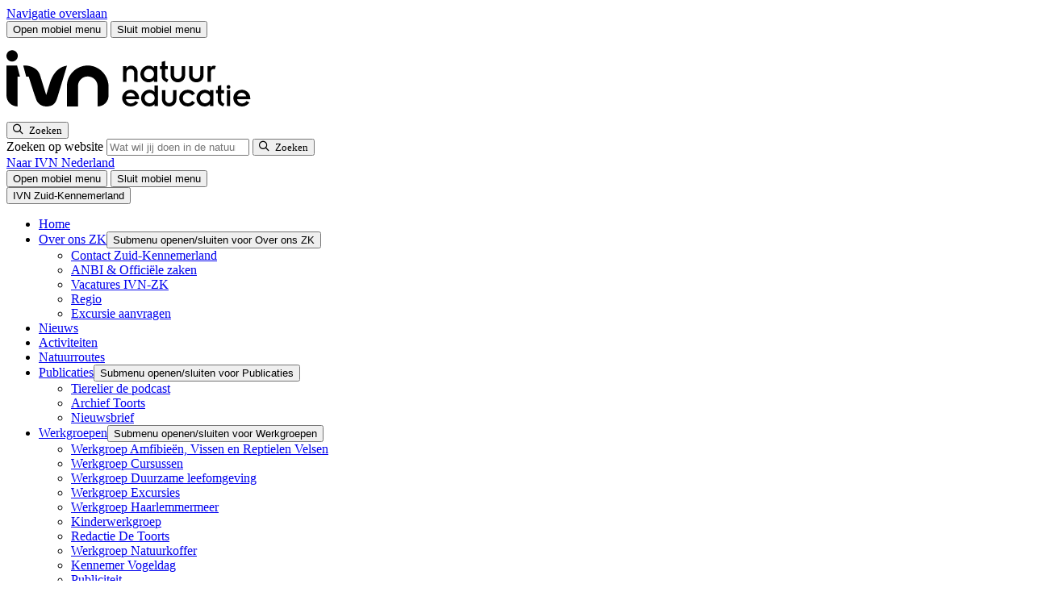

--- FILE ---
content_type: text/html; charset=UTF-8
request_url: https://www.ivn.nl/afdeling/zuid-kennemerland/natuuractiviteiten/gezinsexcursie-zien-en-beleven/
body_size: 15713
content:
    <!doctype html>
<html lang="nl-NL" xml:lang="nl-NL">
    <head>
        <meta charset="UTF-8">
        <meta name="viewport" content="width=device-width, initial-scale=1">
        <meta name="google-site-verification" content="IvvUFHVKeT1N3zboH9c9OCaFkSevukmfHtz0AhUjc7I" />

        <link rel="apple-touch-icon" sizes="180x180" href="/apple-touch-icon.png">
        <link rel="icon" type="image/png" sizes="32x32" href="/favicon-32x32.png">
        <link rel="icon" type="image/png" sizes="16x16" href="/favicon-16x16.png">
        <link rel="manifest" href="/site.webmanifest">
        <link rel="mask-icon" href="/safari-pinned-tab.svg" color="#5fc954">
        <meta name="msapplication-TileColor" content="#ffffff">
        <meta name="theme-color" content="#ffffff">
                <link rel="preload" href="https://www.ivn.nl/app/themes/nfc-ivn/assets/fonts/BreeRegular_HG2017_2.WOFF" as="font" type="font/woff" crossorigin>
        <!--  Fonts  -->
        <link rel="preconnect" href="https://fonts.googleapis.com">
        <link rel="preconnect" href="https://fonts.gstatic.com" crossorigin>
        

        
                    <!-- Google Tag Manager -->
            <script>(function (w, d, s, l, i) {
                    w[l] = w[l] || [];
                    w[l].push({
                        'gtm.start':
                            new Date().getTime(), event: 'gtm.js'
                    });
                    var f = d.getElementsByTagName(s)[0],
                        j = d.createElement(s), dl = l != 'dataLayer' ? '&l=' + l : '';
                    j.async = true;
                    j.src =
                        'https://www.googletagmanager.com/gtm.js?id=' + i + dl;
                    f.parentNode.insertBefore(j, f);
                })(window, document, 'script', 'dataLayer', 'GTM-5TFB6GW');</script>
            <!-- End Google Tag Manager -->
        
        <meta name='robots' content='index, follow, max-image-preview:large, max-snippet:-1, max-video-preview:-1' />

	<!-- This site is optimized with the Yoast SEO Premium plugin v26.0 (Yoast SEO v26.1.1) - https://yoast.com/wordpress/plugins/seo/ -->
	<title>Gezinsexcursie - Zien en Beleven - IVN</title>
<link data-rocket-preload as="style" href="https://fonts.googleapis.com/css2?family=Open+Sans:ital,wght@0,300..800;1,300..800&#038;display=swap" rel="preload">
<link href="https://fonts.googleapis.com/css2?family=Open+Sans:ital,wght@0,300..800;1,300..800&#038;display=swap" media="print" onload="this.media=&#039;all&#039;" rel="stylesheet">
<noscript><link rel="stylesheet" href="https://fonts.googleapis.com/css2?family=Open+Sans:ital,wght@0,300..800;1,300..800&#038;display=swap"></noscript>
	<link rel="canonical" href="https://www.ivn.nl/afdeling/zuid-kennemerland/natuuractiviteiten/gezinsexcursie-zien-en-beleven/" />
	<meta property="og:locale" content="nl_NL" />
	<meta property="og:type" content="article" />
	<meta property="og:title" content="Gezinsexcursie - Zien en Beleven" />
	<meta property="og:description" content="Deze zondag kun je met het hele gezin op ontdekking in de Kennemerduinen. Kinderen van 6 t/m 10 jaar en hun (groot)ouders gaan onder leiding van een gids aan de slag met allerlei natuuropdrachten. Een leuke en leerzame tocht voor jong en oud. In de Kennemerduinen is van alles te ontdekken. Samen bekijken we verschillende [&hellip;]" />
	<meta property="og:url" content="https://www.ivn.nl/afdeling/zuid-kennemerland/natuuractiviteiten/gezinsexcursie-zien-en-beleven/" />
	<meta property="og:site_name" content="Zuid-Kennemerland" />
	<meta property="article:modified_time" content="2025-08-14T18:45:46+00:00" />
	<meta property="og:image" content="https://www.ivn.nl/app/uploads/sites/23/2022/09/klimboom.jpg" />
	<meta property="og:image:width" content="1296" />
	<meta property="og:image:height" content="1728" />
	<meta property="og:image:type" content="image/jpeg" />
	<meta name="twitter:card" content="summary_large_image" />
	<meta name="twitter:label1" content="Geschatte leestijd" />
	<meta name="twitter:data1" content="1 minuut" />
	<script type="application/ld+json" class="yoast-schema-graph">{"@context":"https://schema.org","@graph":[{"@type":"WebPage","@id":"https://www.ivn.nl/afdeling/zuid-kennemerland/natuuractiviteiten/gezinsexcursie-zien-en-beleven/","url":"https://www.ivn.nl/afdeling/zuid-kennemerland/natuuractiviteiten/gezinsexcursie-zien-en-beleven/","name":"Gezinsexcursie - Zien en Beleven - IVN","isPartOf":{"@id":"https://www.ivn.nl/afdeling/zuid-kennemerland/#website"},"primaryImageOfPage":{"@id":"https://www.ivn.nl/afdeling/zuid-kennemerland/natuuractiviteiten/gezinsexcursie-zien-en-beleven/#primaryimage"},"image":{"@id":"https://www.ivn.nl/afdeling/zuid-kennemerland/natuuractiviteiten/gezinsexcursie-zien-en-beleven/#primaryimage"},"thumbnailUrl":"https://www.ivn.nl/app/uploads/sites/23/2022/09/klimboom.jpg","datePublished":"2022-09-23T16:08:58+00:00","dateModified":"2025-08-14T18:45:46+00:00","breadcrumb":{"@id":"https://www.ivn.nl/afdeling/zuid-kennemerland/natuuractiviteiten/gezinsexcursie-zien-en-beleven/#breadcrumb"},"inLanguage":"nl-NL","potentialAction":[{"@type":"ReadAction","target":["https://www.ivn.nl/afdeling/zuid-kennemerland/natuuractiviteiten/gezinsexcursie-zien-en-beleven/"]}]},{"@type":"ImageObject","inLanguage":"nl-NL","@id":"https://www.ivn.nl/afdeling/zuid-kennemerland/natuuractiviteiten/gezinsexcursie-zien-en-beleven/#primaryimage","url":"https://www.ivn.nl/app/uploads/sites/23/2022/09/klimboom.jpg","contentUrl":"https://www.ivn.nl/app/uploads/sites/23/2022/09/klimboom.jpg","width":1296,"height":1728,"caption":"Gezinsexcursie &#8211; Zien en Beleven"},{"@type":"BreadcrumbList","@id":"https://www.ivn.nl/afdeling/zuid-kennemerland/natuuractiviteiten/gezinsexcursie-zien-en-beleven/#breadcrumb","itemListElement":[{"@type":"ListItem","position":1,"name":"","item":"https://www.ivn.nl"},{"@type":"ListItem","position":2,"name":"Afdelingen","item":"https://www.ivn.nl/afdelingen-en-provincies/"},{"@type":"ListItem","position":3,"name":"Zuid-Kennemerland","item":"https://www.ivn.nl/afdeling/zuid-kennemerland/"},{"@type":"ListItem","position":4,"name":"Activiteiten","item":"https://www.ivn.nl/afdeling/zuid-kennemerland/natuuractiviteiten/"},{"@type":"ListItem","position":5,"name":"Gezinsexcursie &#8211; Zien en Beleven"}]},{"@type":"WebSite","@id":"https://www.ivn.nl/afdeling/zuid-kennemerland/#website","url":"https://www.ivn.nl/afdeling/zuid-kennemerland/","name":"Zuid-Kennemerland","description":"Een andere IVN site","potentialAction":[{"@type":"SearchAction","target":{"@type":"EntryPoint","urlTemplate":"https://www.ivn.nl/afdeling/zuid-kennemerland/?s={search_term_string}"},"query-input":{"@type":"PropertyValueSpecification","valueRequired":true,"valueName":"search_term_string"}}],"inLanguage":"nl-NL"}]}</script>
	<!-- / Yoast SEO Premium plugin. -->


<script type="application/ld+json">{"@context":"https:\/\/schema.org","@type":"Event","name":"Gezinsexcursie &#8211; Zien en Beleven","location":{"@type":"Place","address":{"@type":"PostalAddress","addressLocality":"Overveen","postalCode":"2051 EC","streetAddress":"Zeeweg 12","addressCountry":"NL"},"name":"The Hi-Dive"}}</script><link rel='dns-prefetch' href='//ajax.googleapis.com' />
<link rel='dns-prefetch' href='//d1azc1qln24ryf.cloudfront.net' />
<link href='https://fonts.gstatic.com' crossorigin rel='preconnect' />
<style id='wp-img-auto-sizes-contain-inline-css'>
img:is([sizes=auto i],[sizes^="auto," i]){contain-intrinsic-size:3000px 1500px}
/*# sourceURL=wp-img-auto-sizes-contain-inline-css */
</style>
<link rel='stylesheet' id='post-views-counter-frontend-css' href='https://www.ivn.nl/app/plugins/post-views-counter/css/frontend.min.css?ver=1.4.7' media='all' />
<link rel='stylesheet' id='theme-styles-base-css' href='https://www.ivn.nl/app/themes/nfc-ivn/assets/css/website.min.css?ver=a75b0c' media='all' />
<link rel='stylesheet' id='theme-default-skip-link-css' href='https://www.ivn.nl/app/themes/nfc-ivn/assets/css/default/skip-link.min.css?ver=a75b0c' media='all' />
<link rel='stylesheet' id='theme-default-mobile-menu-css' href='https://www.ivn.nl/app/themes/nfc-ivn/assets/css/default/mobile-menu.min.css?ver=a75b0c' media='(max-width: 980px)' />
<link rel='stylesheet' id='theme-default-desktop-menu-css' href='https://www.ivn.nl/app/themes/nfc-ivn/assets/css/default/desktop-menu.min.css?ver=a75b0c' media='(min-width: 981px)' />
<link rel='stylesheet' id='theme-default-print-css' href='https://www.ivn.nl/app/themes/nfc-ivn/assets/css/default/print.min.css?ver=a75b0c' media='print' />
<link rel='stylesheet' id='icomoon-css' href='https://d1azc1qln24ryf.cloudfront.net/123035/IVN/style-cf.css?ver=a75b0c' media='all' />
<script src="https://ajax.googleapis.com/ajax/libs/jquery/3.6.0/jquery.min.js" id="jquery-js"></script>
<meta name="generator" content="WordPress 6.9" />
<meta property="og:image" content="https://www.ivn.nl/app/uploads/sites/23/2022/09/klimboom.jpg" />    <meta name="generator" content="WP Rocket 3.20.1.2" data-wpr-features="wpr_preload_links wpr_desktop" /></head>

<body class="wp-singular activity-template-default single single-activity postid-61 wp-theme-nfc-ivn">
    <!-- Google Tag Manager (noscript) -->
    <noscript>
        <iframe src="https://www.googletagmanager.com/ns.html?id=GTM-5TFB6GW"
                height="0" width="0" style="display:none;visibility:hidden"></iframe>
    </noscript>
    <!-- End Google Tag Manager (noscript) -->

    <header data-rocket-location-hash="d17a8501419d167b500b17b58ece868f" id="site-header">
        <a class="screen-reader-text skip-link" href="#main">
            Navigatie overslaan        </a>

        <div data-rocket-location-hash="2a9be5107c06bc8ee2af2b2ca5c2ebc9" class="top-header">
    <div data-rocket-location-hash="40f22408a88335a0945fffe944caafc3" class="container">
        <div id="hamburger-menu-button">
    <button type="button"
            class="menu-icon open"
            aria-haspopup="menu"
            aria-expanded="false"
            aria-controls="site-navigation">
        <span class="bar bar-1"></span>
        <span class="bar bar-2"></span>
        <span class="bar bar-3"></span>
        <span class="visually-hidden">
            Open mobiel menu        </span>
    </button>

    <button type="button"
            class="menu-icon close"
            aria-expanded="false"
            aria-controls="site-navigation">
        <span class="bar bar-1"></span>
        <span class="bar bar-2"></span>
        <span class="visually-hidden">
            Sluit mobiel menu        </span>
    </button>
</div>
<div class="logo">
    <a href="/" aria-label="IVN homepagina">
        <svg xmlns="http://www.w3.org/2000/svg" width="320" height="100" viewBox="0 0 319.998 99.998" xml:space="preserve">
    <path d="M385.81 28.953c-1.118 3.757-3.909 5.736-7.259 5.736-3.35 0-6.092-2.08-6.955-5.736zm6.193-4.366h-20.407c.305-3.756 3.807-6.447 7.513-6.447 2.843 0 5.279 1.371 7.107 3.808l4.467-2.488c-2.944-3.705-7.006-5.939-11.422-5.99-8.579 0-13.553 6.447-13.553 12.945s4.974 12.944 13.553 12.944c5.127 0 12.742-4.213 12.742-13.807zM355.556 14.13h5.28V38.7h-5.28zm-.304 29.594a2.947 2.947 0 0 1 2.944-2.944 2.947 2.947 0 0 1 2.944 2.944 2.946 2.946 0 0 1-2.944 2.945 2.946 2.946 0 0 1-2.944-2.945zm-16.549-10h2.995v-10.66c0-5.127 2.539-7.005 7.97-9.595l2.335 4.164-2.842 1.624c-1.574.913-2.184 2.132-2.184 4.772v9.695h4.214V38.7h-4.214v7.97l-5.279-1.473V38.7h-2.995zm-9.035-7.31c0 4.417-3.554 7.97-7.716 7.97-4.264 0-7.817-3.553-7.817-7.97 0-4.416 3.553-7.97 7.817-7.97 4.162 0 7.716 3.554 7.716 7.97zm5.076 12.285V14.13h-5.279v2.995h-.102c-1.675-2.233-4.721-3.656-8.071-3.656-8.072 0-12.741 6.6-12.741 12.945 0 6.041 5.025 12.944 12.995 12.944 3.655 0 6.446-1.573 7.817-3.654h.102v2.995zm-28.376-5.28c-2.386 3.453-5.786 5.94-11.015 5.94-8.579 0-13.553-6.446-13.553-12.944 0-6.498 4.974-12.945 13.553-12.945 4.669 0 8.832 2.487 11.015 5.94l-4.618 2.74c-1.423-2.233-3.504-3.705-6.397-3.705-4.62 0-7.97 3.554-7.97 7.97s3.35 7.97 7.97 7.97c2.995 0 4.974-1.523 6.397-3.706zm-51.371-8.933c0-6.905 5.382-11.016 11.219-11.016s11.218 4.112 11.218 11.016V38.7h-5.279V24.943c0-3.605-2.64-6.194-5.939-6.194s-5.939 2.59-5.939 6.194V38.7h-5.28zm-11.268 1.928c0 4.417-3.553 7.97-7.716 7.97-4.264 0-7.817-3.553-7.817-7.97 0-4.416 3.553-7.97 7.817-7.97 4.163 0 7.716 3.554 7.716 7.97zm5.076 19.594V14.13h-5.279v2.995h-.101c-1.676-2.233-4.721-3.656-8.073-3.656-8.07 0-12.74 6.6-12.74 12.945 0 6.042 5.025 12.944 12.995 12.944 3.654 0 6.446-1.573 7.818-3.654h.101v10.305zm-35.331-17.056c-1.117 3.757-3.909 5.737-7.258 5.737-3.351 0-6.092-2.081-6.956-5.737zm6.194-4.365H199.26c.305-3.756 3.808-6.447 7.513-6.447 2.844 0 5.279 1.37 7.108 3.807l4.467-2.487c-2.944-3.706-7.005-5.94-11.422-5.99-8.58 0-13.553 6.447-13.553 12.944 0 6.498 4.973 12.944 13.553 12.944 5.126 0 12.742-4.213 12.742-13.807zm106.09 26.95h5.28v16.245c0 2.234 1.725 3.706 3.654 3.706.508 0 1.473-.305 1.98-.71l1.879 5.228c-.71.457-1.727.76-2.895.76-2.131 0-3.959-1.319-4.821-3.349h-.102v2.69h-4.975zm-28.629 10.357c0-6.904 5.381-11.016 11.218-11.016 5.838 0 11.219 4.111 11.219 11.016v14.214h-5.279V62.35c0-3.604-2.64-6.194-5.94-6.194-3.298 0-5.938 2.59-5.938 6.194v13.757h-5.28zm-28.629 0c0-6.904 5.381-11.016 11.218-11.016 5.838 0 11.218 4.111 11.218 11.016v14.214h-5.279V62.35c0-3.604-2.639-6.194-5.939-6.194-3.299 0-5.939 2.59-5.939 6.194v13.757H268.5Zm-16.752 9.239h2.996v-10.66c0-5.127 2.538-7.005 7.97-9.595l2.334 4.163-2.842 1.625c-1.574.913-2.184 2.132-2.184 4.771v9.696h4.214v4.975h-4.214v7.97l-5.278-1.473v-6.497h-2.996zm-9.034-7.31c0 4.416-3.554 7.97-7.717 7.97-4.264 0-7.818-3.554-7.818-7.97 0-4.417 3.554-7.97 7.818-7.97 4.163 0 7.717 3.553 7.717 7.97zm5.075 12.284v-24.57h-5.279v2.995h-.101c-1.676-2.233-4.722-3.655-8.072-3.655-8.072 0-12.742 6.6-12.742 12.945 0 6.041 5.026 12.944 12.996 12.944 3.655 0 6.447-1.573 7.818-3.654h.101v2.995zm-52.995-24.57h5.28v13.757c0 4.01 2.639 6.193 6.04 6.193 3.503 0 5.838-1.828 5.838-6.295V51.537h5.278V66.36c0 6.092-4.365 10.406-9.543 10.406-3.349 0-6.04-1.471-7.512-3.756h-.101v3.097h-5.28zM31.514 91.891c0 4.845-3.929 8.771-8.775 8.771s-8.779-3.926-8.779-8.77c0-4.852 3.933-8.768 8.78-8.768 4.845 0 8.774 3.916 8.774 8.767m-1.062-14.95h-16.49V30.703c0-9.518 7.715-17.235 17.232-17.235v46.265h3.703zm51.906-23.758L75.597 31.24s-6.444 20.565-9.421 30.267C61.43 76.94 43.156 76.94 43.156 76.94h-3.187l4.581-17.212h3.913c4.1-13.16 9.483-30.078 12.066-36.489 2.444-5.973 8.414-9.771 15.202-9.771 8.283 0 14.208 2.952 17.131 13.793l14.897 49.287s-16.559 0-25.4-23.364m72.924-39.716v31.18c0 8.565-6.786 15.344-15.332 15.344-7.734 0-14.262-5.827-15.064-13.574V13.584h-17.235v31.487c.131 17.556 14.53 31.736 32.068 31.859 17.89.126 32.526-14.969 32.526-32.859v-13.64c0-9.368-7.595-16.963-16.963-16.963" style="fill:var(--white)" transform="matrix(.79956 0 0 -.79956 -11.162 95.747)"/>
</svg>
    </a>
</div>

<div class="search">
    <button class="search-toggle-menu"
            type="button"
            aria-expanded="false"
            aria-controls="header-search-form">
        <span class="icon-search">
            <span class="visually-hidden">Zoeken</span>
        </span>
    </button>
    <form role="search" method="GET" action="https://www.ivn.nl/zoeken/" class="search-form" id="header-search-form">
        <label for="search-header-input" id="modal-title" class="visually-hidden">
            Zoeken op website        </label>

        <input id="search-header-input" type="search" name="_search" aria-label="Zoeken" placeholder="Wat wil jij doen in de natuur?">

        <button type="submit" aria-label="Zoeken">
                <span class="icon-search">
                    <span class="visually-hidden">Zoeken</span>
                </span>
        </button>
    </form>
</div>

<div class="top-sub-menu">
        <div class="label">
        <a href="https://www.ivn.nl">
            Naar IVN Nederland        </a>
    </div>
        <div id="hamburger-menu-button-desktop">
        <button type="button" class="menu-icon open" aria-haspopup="dialog" aria-expanded="false">
            <span class="bar bar-1"></span>
            <span class="bar bar-2"></span>
            <span class="bar bar-3"></span>
            <span class="visually-hidden">
            Open mobiel menu        </span>
        </button>

        <button type="button" class="menu-icon close">
            <span class="bar bar-1"></span>
            <span class="bar bar-2"></span>
            <span class="visually-hidden">
            Sluit mobiel menu        </span>
        </button>
    </div>
</div>
    </div>

    <div data-rocket-location-hash="ff8e41a0b2ddefbace0f6f2dab8e99a4" class="toggle-menu" id="site-navigation">
    <div data-rocket-location-hash="c2b2a1461d8b94e639cd80a05325878c" class="container">
        <div class="inner-container">
            <div class="main-toggle-menu">



                <button type="button"
                        class="mobile-menu-toggle open"
                        aria-expanded="true">
                                            <span>
                                IVN Zuid-Kennemerland                            </span>
                                    </button>

                <nav class="mobile-only" aria-label="Hoofdnavigatie">

                    <ul id="menu-hoofdmenu" class="menu"><li id="menu-item-27" class="menu-item menu-item-type-post_type menu-item-object-page menu-item-home menu-item-27"><a href="https://www.ivn.nl/afdeling/zuid-kennemerland/">Home</a></li>
<li id="menu-item-252" class="menu-item menu-item-type-post_type menu-item-object-page menu-item-has-children menu-item-252"><a href="https://www.ivn.nl/afdeling/zuid-kennemerland/over-ons-zuid-kennemerland/">Over ons ZK</a><button type="button" class="open-sub-menu" aria-expanded="false" aria-controls="submenu-252"><span class="visually-hidden">Submenu openen/sluiten voor Over ons ZK</span></button>
<ul class="sub-menu">
	<li id="menu-item-251" class="menu-item menu-item-type-post_type menu-item-object-page menu-item-251"><a href="https://www.ivn.nl/afdeling/zuid-kennemerland/over-ons-zuid-kennemerland/contact-zuid-kennemerland/">Contact Zuid-Kennemerland</a></li>
	<li id="menu-item-176" class="menu-item menu-item-type-post_type menu-item-object-page menu-item-176"><a href="https://www.ivn.nl/afdeling/zuid-kennemerland/over-ons-zuid-kennemerland/anbi/">ANBI &amp; Officiële zaken</a></li>
	<li id="menu-item-250" class="menu-item menu-item-type-post_type menu-item-object-page menu-item-250"><a href="https://www.ivn.nl/afdeling/zuid-kennemerland/over-ons-zuid-kennemerland/vacatures-ivn-zk/">Vacatures IVN-ZK</a></li>
	<li id="menu-item-249" class="menu-item menu-item-type-post_type menu-item-object-page menu-item-249"><a href="https://www.ivn.nl/afdeling/zuid-kennemerland/over-ons-zuid-kennemerland/regio/">Regio</a></li>
	<li id="menu-item-248" class="menu-item menu-item-type-post_type menu-item-object-page menu-item-248"><a href="https://www.ivn.nl/afdeling/zuid-kennemerland/over-ons-zuid-kennemerland/excursie-aanvragen/">Excursie aanvragen</a></li>
</ul>
</li>
<li id="menu-item-52" class="menu-item menu-item-type-post_type menu-item-object-page current_page_parent menu-item-52"><a href="https://www.ivn.nl/afdeling/zuid-kennemerland/nieuws/">Nieuws</a></li>
<li id="menu-item-51" class="menu-item menu-item-type-post_type menu-item-object-page menu-item-51"><a href="https://www.ivn.nl/afdeling/zuid-kennemerland/natuuractiviteiten/">Activiteiten</a></li>
<li id="menu-item-1884" class="menu-item menu-item-type-post_type menu-item-object-page menu-item-1884"><a href="https://www.ivn.nl/afdeling/zuid-kennemerland/natuurroutes/">Natuurroutes</a></li>
<li id="menu-item-162" class="menu-item menu-item-type-post_type menu-item-object-page menu-item-has-children menu-item-162"><a href="https://www.ivn.nl/afdeling/zuid-kennemerland/publicaties/">Publicaties</a><button type="button" class="open-sub-menu" aria-expanded="false" aria-controls="submenu-162"><span class="visually-hidden">Submenu openen/sluiten voor Publicaties</span></button>
<ul class="sub-menu">
	<li id="menu-item-815" class="menu-item menu-item-type-post_type menu-item-object-page menu-item-815"><a href="https://www.ivn.nl/afdeling/zuid-kennemerland/publicaties/tierelier-de-podcast/">Tierelier de podcast</a></li>
	<li id="menu-item-494" class="menu-item menu-item-type-post_type menu-item-object-page menu-item-494"><a href="https://www.ivn.nl/afdeling/zuid-kennemerland/publicaties/archief-toorts/">Archief Toorts</a></li>
	<li id="menu-item-175" class="menu-item menu-item-type-post_type menu-item-object-page menu-item-175"><a href="https://www.ivn.nl/afdeling/zuid-kennemerland/publicaties/nieuwsbrief/">Nieuwsbrief</a></li>
</ul>
</li>
<li id="menu-item-163" class="menu-item menu-item-type-post_type menu-item-object-page menu-item-has-children menu-item-163"><a href="https://www.ivn.nl/afdeling/zuid-kennemerland/werkgroepen/">Werkgroepen</a><button type="button" class="open-sub-menu" aria-expanded="false" aria-controls="submenu-163"><span class="visually-hidden">Submenu openen/sluiten voor Werkgroepen</span></button>
<ul class="sub-menu">
	<li id="menu-item-1240" class="menu-item menu-item-type-post_type menu-item-object-page menu-item-1240"><a href="https://www.ivn.nl/afdeling/zuid-kennemerland/werkgroepen/wg_amfibie/">Werkgroep Amfibieën, Vissen en Reptielen Velsen</a></li>
	<li id="menu-item-1283" class="menu-item menu-item-type-post_type menu-item-object-page menu-item-1283"><a href="https://www.ivn.nl/afdeling/zuid-kennemerland/werkgroepen/wg_cursussen/">Werkgroep Cursussen</a></li>
	<li id="menu-item-1237" class="menu-item menu-item-type-post_type menu-item-object-page menu-item-1237"><a href="https://www.ivn.nl/afdeling/zuid-kennemerland/werkgroepen/wg_duurzame-leefomgeving/">Werkgroep Duurzame leefomgeving</a></li>
	<li id="menu-item-1269" class="menu-item menu-item-type-post_type menu-item-object-page menu-item-1269"><a href="https://www.ivn.nl/afdeling/zuid-kennemerland/werkgroepen/wg_excursies/">Werkgroep Excursies</a></li>
	<li id="menu-item-1270" class="menu-item menu-item-type-post_type menu-item-object-page menu-item-1270"><a href="https://www.ivn.nl/afdeling/zuid-kennemerland/werkgroepen/wg_haarlemmermeer/">Werkgroep Haarlemmermeer</a></li>
	<li id="menu-item-1286" class="menu-item menu-item-type-post_type menu-item-object-page menu-item-1286"><a href="https://www.ivn.nl/afdeling/zuid-kennemerland/werkgroepen/wg_kinderen/">Kinderwerkgroep</a></li>
	<li id="menu-item-1238" class="menu-item menu-item-type-post_type menu-item-object-page menu-item-1238"><a href="https://www.ivn.nl/afdeling/zuid-kennemerland/werkgroepen/wg_toorts/">Redactie De Toorts</a></li>
	<li id="menu-item-1239" class="menu-item menu-item-type-post_type menu-item-object-page menu-item-1239"><a href="https://www.ivn.nl/afdeling/zuid-kennemerland/werkgroepen/wg_natuurkoffer/">Werkgroep Natuurkoffer</a></li>
	<li id="menu-item-1266" class="menu-item menu-item-type-post_type menu-item-object-page menu-item-1266"><a href="https://www.ivn.nl/afdeling/zuid-kennemerland/werkgroepen/kennemer-vogeldag/">Kennemer Vogeldag</a></li>
	<li id="menu-item-1298" class="menu-item menu-item-type-post_type menu-item-object-page menu-item-1298"><a href="https://www.ivn.nl/afdeling/zuid-kennemerland/werkgroepen/wg_publiciteit/">Publiciteit</a></li>
	<li id="menu-item-1296" class="menu-item menu-item-type-post_type menu-item-object-page menu-item-1296"><a href="https://www.ivn.nl/afdeling/zuid-kennemerland/werkgroepen/wg_groene-impresariaat/">Het Groene Impresariaat</a></li>
	<li id="menu-item-1297" class="menu-item menu-item-type-post_type menu-item-object-page menu-item-1297"><a href="https://www.ivn.nl/afdeling/zuid-kennemerland/werkgroepen/wg_promotie/">Promotie</a></li>
	<li id="menu-item-1650" class="menu-item menu-item-type-post_type menu-item-object-page menu-item-1650"><a href="https://www.ivn.nl/afdeling/zuid-kennemerland/werkgroepen/vleermuizen/">Vleermuizen</a></li>
	<li id="menu-item-1225" class="menu-item menu-item-type-post_type menu-item-object-page menu-item-1225"><a href="https://www.ivn.nl/afdeling/zuid-kennemerland/werkgroepen/wg_werkenindenatuur/">Werkgroep Werken in de natuur</a></li>
</ul>
</li>
</ul>                </nav>

                                    
                    <button type="button"
                            class="mobile-menu-toggle "
                            aria-expanded="false">
                        <span>
                            IVN Nederland                        </span>
                    </button>
                    <nav class="corporate-menu" aria-label="Corporate navigation">
                        <ul id="menu-main-menu" class="menu"><li id="menu-item-272" class="home menu-item menu-item-type-post_type menu-item-object-page menu-item-home menu-item-272"><a href="https://www.ivn.nl/">Home</a></li>
<li id="menu-item-28" class="menu-item menu-item-type-post_type menu-item-object-page menu-item-has-children menu-item-28"><a href="https://www.ivn.nl/wat-wij-doen/">Wat wij doen</a><button type="button" class="open-sub-menu" aria-expanded="false" aria-controls="submenu-28"><span class="visually-hidden">Submenu openen/sluiten voor Wat wij doen</span></button>
<ul class="sub-menu">
	<li id="menu-item-83916" class="menu-item menu-item-type-post_type menu-item-object-page menu-item-has-children menu-item-83916"><a href="https://www.ivn.nl/wat-wij-doen/">Voor wie</a><button type="button" class="open-sub-menu" aria-expanded="false" aria-controls="submenu-83916"><span class="visually-hidden">Submenu openen/sluiten voor Voor wie</span></button>
	<ul class="sub-menu">
		<li id="menu-item-29161" class="menu-item menu-item-type-custom menu-item-object-custom menu-item-29161"><a href="https://www.ivn.nl/aanbod/primair-onderwijs">Primair onderwijs</a></li>
		<li id="menu-item-69991" class="menu-item menu-item-type-custom menu-item-object-custom menu-item-69991"><a href="https://www.ivn.nl/kinderopvang">Kinderopvang</a></li>
		<li id="menu-item-84237" class="menu-item menu-item-type-custom menu-item-object-custom menu-item-84237"><a href="https://www.ivn.nl/aanbod/voortgezet-onderwijs/home/">Voortgezet onderwijs</a></li>
		<li id="menu-item-88103" class="menu-item menu-item-type-custom menu-item-object-custom menu-item-88103"><a href="https://www.ivn.nl/aanbod/bedrijven-bedrijventerreinen/">Bedrijven en bedrijventerreinen</a></li>
		<li id="menu-item-72796" class="menu-item menu-item-type-custom menu-item-object-custom menu-item-72796"><a href="https://www.ivn.nl/aanbod/gemeenten/">Beleidsmakers</a></li>
		<li id="menu-item-82561" class="menu-item menu-item-type-custom menu-item-object-custom menu-item-82561"><a href="https://www.ivn.nl/aanbod/de-zorg/home/">De zorg</a></li>
		<li id="menu-item-89706" class="menu-item menu-item-type-custom menu-item-object-custom menu-item-89706"><a href="https://www.ivn.nl/aanbod/toerisme-recreatie/home/">Toerisme en recreatie</a></li>
		<li id="menu-item-83914" class="menu-item menu-item-type-custom menu-item-object-custom menu-item-83914"><a href="https://www.ivn.nl/wat-wij-doen/">Bekijk meer</a></li>
	</ul>
</li>
	<li id="menu-item-17637" class="menu-item menu-item-type-post_type menu-item-object-page menu-item-has-children menu-item-17637"><a href="https://www.ivn.nl/afdelingen-en-provincies/">Afdelingen en Provincies</a><button type="button" class="open-sub-menu" aria-expanded="false" aria-controls="submenu-17637"><span class="visually-hidden">Submenu openen/sluiten voor Afdelingen en Provincies</span></button>
	<ul class="sub-menu">
		<li id="menu-item-24525" class="menu-item menu-item-type-post_type menu-item-object-page menu-item-24525"><a href="https://www.ivn.nl/afdelingen-en-provincies/">Afdelingen</a></li>
		<li id="menu-item-25192" class="menu-item menu-item-type-post_type menu-item-object-page menu-item-25192"><a href="https://www.ivn.nl/provincies/">Provincies</a></li>
	</ul>
</li>
	<li id="menu-item-20260" class="menu-item menu-item-type-custom menu-item-object-custom menu-item-has-children menu-item-20260"><a href="https://www.ivn.nl/natuurlocaties/">Natuurlocaties</a><button type="button" class="open-sub-menu" aria-expanded="false" aria-controls="submenu-20260"><span class="visually-hidden">Submenu openen/sluiten voor Natuurlocaties</span></button>
	<ul class="sub-menu">
		<li id="menu-item-20277" class="menu-item menu-item-type-custom menu-item-object-custom menu-item-20277"><a href="https://www.ivn.nl/aanbod/veldhoeve/">De Veldhoeve</a></li>
		<li id="menu-item-20278" class="menu-item menu-item-type-custom menu-item-object-custom menu-item-20278"><a href="https://www.ivn.nl/aanbod/natuurschool/lauwersoog/">Natuurschool Lauwersoog</a></li>
		<li id="menu-item-67402" class="menu-item menu-item-type-custom menu-item-object-custom menu-item-67402"><a href="https://www.ivn.nl/aanbod/natuurschool/noordwijk/">Natuurschool Noordwijk</a></li>
		<li id="menu-item-86596" class="menu-item menu-item-type-custom menu-item-object-custom menu-item-86596"><a href="https://www.ivn.nl/aanbod/natuurschool/vierhouten/">Natuurschool Vierhouten</a></li>
	</ul>
</li>
</ul>
</li>
<li id="menu-item-62710" class="menu-item menu-item-type-post_type menu-item-object-page menu-item-62710"><a href="https://www.ivn.nl/natuuractiviteiten/">Activiteiten</a></li>
<li id="menu-item-43828" class="menu-item menu-item-type-post_type menu-item-object-page menu-item-has-children menu-item-43828"><a href="https://www.ivn.nl/wandelroutes-fietsroutes/">Routes</a><button type="button" class="open-sub-menu" aria-expanded="false" aria-controls="submenu-43828"><span class="visually-hidden">Submenu openen/sluiten voor Routes</span></button>
<ul class="sub-menu">
	<li id="menu-item-26" class="menu-item menu-item-type-post_type menu-item-object-page menu-item-26"><a href="https://www.ivn.nl/natuurroutes/">Alle routes</a></li>
	<li id="menu-item-43833" class="menu-item menu-item-type-custom menu-item-object-custom menu-item-43833"><a href="https://www.ivn.nl/ivn-natuurroutes-app/">IVN Natuurroutes app</a></li>
	<li id="menu-item-43830" class="menu-item menu-item-type-custom menu-item-object-custom menu-item-43830"><a href="https://www.ivn.nl/natuurroutes/?_route_type=wandelen">Wandelroutes</a></li>
	<li id="menu-item-43831" class="menu-item menu-item-type-custom menu-item-object-custom menu-item-43831"><a href="https://www.ivn.nl/natuurroutes/?_route_type=fietsen">Fietsroutes</a></li>
	<li id="menu-item-43832" class="menu-item menu-item-type-custom menu-item-object-custom menu-item-43832"><a href="https://www.ivn.nl/trektochten/">Trektochten</a></li>
</ul>
</li>
<li id="menu-item-25163" class="menu-item menu-item-type-custom menu-item-object-custom menu-item-has-children menu-item-25163"><a href="https://www.ivn.nl/aanbod/natuuracademie/">Natuuracademie</a><button type="button" class="open-sub-menu" aria-expanded="false" aria-controls="submenu-25163"><span class="visually-hidden">Submenu openen/sluiten voor Natuuracademie</span></button>
<ul class="sub-menu">
	<li id="menu-item-14916" class="menu-item menu-item-type-post_type menu-item-object-page menu-item-14916"><a href="https://www.ivn.nl/leren-over-natuur/zelf-leren/online-cursussen/">Online cursussen</a></li>
	<li id="menu-item-17390" class="menu-item menu-item-type-post_type menu-item-object-page menu-item-17390"><a href="https://www.ivn.nl/leren-over-natuur/zelf-leren/cursussen/">Fysieke cursussen</a></li>
	<li id="menu-item-19686" class="menu-item menu-item-type-custom menu-item-object-custom menu-item-19686"><a href="https://www.ivn.nl/aanbod/natuuracademie/natuurgidsenopleiding/">Natuurgidsenopleiding</a></li>
	<li id="menu-item-15042" class="menu-item menu-item-type-post_type menu-item-object-page menu-item-15042"><a href="https://www.ivn.nl/leren-over-natuur/inspiratie-doetips/">Kennisbank</a></li>
	<li id="menu-item-15311" class="menu-item menu-item-type-post_type menu-item-object-page menu-item-15311"><a href="https://www.ivn.nl/leren-over-natuur/anderen-leren/lespakketten/">Lespakketten</a></li>
	<li id="menu-item-17368" class="menu-item menu-item-type-post_type menu-item-object-page menu-item-17368"><a href="https://www.ivn.nl/natuurdownloads/">Downloads</a></li>
	<li id="menu-item-14929" class="menu-item menu-item-type-post_type menu-item-object-page menu-item-14929"><a href="https://www.ivn.nl/podcasts-over-de-natuur/">Podcasts</a></li>
</ul>
</li>
<li id="menu-item-17632" class="menu-item menu-item-type-post_type menu-item-object-page menu-item-has-children menu-item-17632"><a href="https://www.ivn.nl/over-ivn/">Over IVN</a><button type="button" class="open-sub-menu" aria-expanded="false" aria-controls="submenu-17632"><span class="visually-hidden">Submenu openen/sluiten voor Over IVN</span></button>
<ul class="sub-menu">
	<li id="menu-item-19619" class="menu-item menu-item-type-post_type menu-item-object-page menu-item-19619"><a href="https://www.ivn.nl/werken-bij-ivn/">Werken bij IVN</a></li>
	<li id="menu-item-43411" class="menu-item menu-item-type-post_type menu-item-object-page menu-item-43411"><a href="https://www.ivn.nl/over-ivn/partners/">Partners</a></li>
	<li id="menu-item-17633" class="menu-item menu-item-type-post_type menu-item-object-page menu-item-17633"><a href="https://www.ivn.nl/contact/">Contact</a></li>
</ul>
</li>
</ul>                    </nav>

                                    
                
                
    <div class="call-to-actions">

                    <a href="https://www.ivn.nl/afdeling/zuid-kennemerland/zoeken/" class="btn light">
                Aanbod            </a>
        
                                    <a href="https://doemee.ivn.nl/word-lid?department=1090" class="btn">
                    Lid worden                </a>
                        </div>
            </div>

                            <div class="mobile-search">
                    <span id="search-element"></span>
                    <form role="search" method="GET" action="https://www.ivn.nl/afdeling/zuid-kennemerland" class="search-form">
                        <input type="search" name="s" aria-label="Zoeken"
                               placeholder="Zoeken...">
                        <button type="submit" aria-label="Zoeken">
                        <span class="icon-search">
                            <span class="visually-hidden">Zoeken</span>
                        </span>
                        </button>
                    </form>
                </div>

                
                <div class="sub-toggle-menu">
                    <nav aria-label="Hulpnavigatie">
                        <ul id="menu-rechterkant-toggle-menu" class="menu"><li id="menu-item-261" class="menu-item menu-item-type-post_type menu-item-object-page current_page_parent menu-item-261"><a href="https://www.ivn.nl/nieuws/">Nieuws</a></li>
<li id="menu-item-262" class="menu-item menu-item-type-custom menu-item-object-custom menu-item-262"><a href="https://www.ivn.nl/afdelingen-en-provincies/">Afdelingen</a></li>
<li id="menu-item-25194" class="menu-item menu-item-type-post_type menu-item-object-page menu-item-25194"><a href="https://www.ivn.nl/provincies/">Provincies</a></li>
<li id="menu-item-17794" class="menu-item menu-item-type-post_type menu-item-object-page menu-item-17794"><a href="https://www.ivn.nl/veelgestelde-vragen/">Veelgestelde vragen</a></li>
<li id="menu-item-268" class="menu-item menu-item-type-post_type menu-item-object-page menu-item-268"><a href="https://www.ivn.nl/werken-bij-ivn/">Werken bij IVN</a></li>
<li id="menu-item-270" class="login menu-item menu-item-type-custom menu-item-object-custom menu-item-270"><a target="_blank" href="https://ons.ivn.nl">Ons IVN</a></li>
<li id="menu-item-17796" class="menu-item menu-item-type-post_type menu-item-object-page menu-item-17796"><a href="https://www.ivn.nl/contact/">Contact</a></li>
</ul>                    </nav>
                </div>

                            
        </div>
    </div>
</div>

</div>
<div data-rocket-location-hash="fa48d8fc88a9c5e3667a93f300712b9a" id="hero" class="standard-heading-settings">
            <link rel="preload" as="image" href="https://www.ivn.nl/app/uploads/sites/23/2022/09/klimboom-768x1024.jpg" media="(max-width: 980px)">
                <link rel="preload" as="image" href="https://www.ivn.nl/app/uploads/sites/23/2022/09/klimboom.jpg" media="(min-width: 981px)">
        <style>
        @media all and (max-width: 980px) {
            #hero {
                background-image: url(https://www.ivn.nl/app/uploads/sites/23/2022/09/klimboom-768x1024.jpg);
            }
        }

        @media all and (min-width: 981px) {
            #hero {
                background-image: url(https://www.ivn.nl/app/uploads/sites/23/2022/09/klimboom.jpg);
            }
        }
    </style>
    <div data-rocket-location-hash="1ded919732da144e02a015d2156ecef5" class="container">

                    <nav aria-label="Breadcrumb" class="breadcrumb">
                <ol><li><a href="https://www.ivn.nl"><span class="icon-home"></a></li>  <li><a href="https://www.ivn.nl/afdelingen-en-provincies/">Afdelingen</a></li>  <li><a href="https://www.ivn.nl/afdeling/zuid-kennemerland/">Zuid-Kennemerland</a></li>  <li><a href="https://www.ivn.nl/afdeling/zuid-kennemerland/natuuractiviteiten/">Activiteiten</a></li>  <li><span class="breadcrumb_last" aria-current="page">Gezinsexcursie &#8211; Zien en Beleven</span></li></ol>            </nav>
        
        <div class="content">
                                                <span class="label bob">Afdeling</span>
                            
            <span class="h1">Zuid-Kennemerland</span>
        </div>
    </div>
</div>
<div data-rocket-location-hash="c720e12887fb7519751244046d5583d4" class="menu-header menu-sub-header">
    <div data-rocket-location-hash="e9ed98f5962d9382f2f9b04e224f6e02" class="menu-sub-header-container">
        <button type="button" class="mobile-toggle-sub" aria-expanded="false" aria-controls="menu-sub-header-nav">
            <div data-rocket-location-hash="9977d61c3ff181bf93d694767789968e" class="container">
                <div class="mobile-toggle-sub-in">
                    <div class="toggle-label">
                        Menu                    </div>
                    <div class="toggle-icon">

                    </div>
                </div>
            </div>
        </button>
        <div class="menu-sub-header-nav" id="menu-sub-header-nav" hidden>
            <div data-rocket-location-hash="4c540835e72d0520b255e1d4586334f4" class="container">
                <nav class="main-nav" aria-label="Hoofdnavigatie">
                    <ul id="menu-hoofdmenu-1" class="menu"><li  class="menu-item menu-item-type-post_type menu-item-object-page menu-item-home">
    <a  href="https://www.ivn.nl/afdeling/zuid-kennemerland/">
        
            <span class="icon-home"></span>
        
    </a>
</li>
<li  class="menu-item menu-item-type-post_type menu-item-object-page menu-item-has-children mega-menu">
    <a  href="https://www.ivn.nl/afdeling/zuid-kennemerland/over-ons-zuid-kennemerland/">
        
            Over ons ZK
        
    </a>
<button type="button" class="open-sub-menu" aria-expanded="false" aria-controls="submenu-252"><span class="visually-hidden">Submenu openen/sluiten voor Over ons ZK</span></button><div class='sub-menu-wrap'><ul class='sub-menu'><li  class="menu-item menu-item-type-post_type menu-item-object-page">
    <a  href="https://www.ivn.nl/afdeling/zuid-kennemerland/over-ons-zuid-kennemerland/contact-zuid-kennemerland/">
        
            Contact Zuid-Kennemerland
        
    </a>
</li>
<li  class="menu-item menu-item-type-post_type menu-item-object-page">
    <a  href="https://www.ivn.nl/afdeling/zuid-kennemerland/over-ons-zuid-kennemerland/anbi/">
        
            ANBI &amp; Officiële zaken
        
    </a>
</li>
<li  class="menu-item menu-item-type-post_type menu-item-object-page">
    <a  href="https://www.ivn.nl/afdeling/zuid-kennemerland/over-ons-zuid-kennemerland/vacatures-ivn-zk/">
        
            Vacatures IVN-ZK
        
    </a>
</li>
<li  class="menu-item menu-item-type-post_type menu-item-object-page">
    <a  href="https://www.ivn.nl/afdeling/zuid-kennemerland/over-ons-zuid-kennemerland/regio/">
        
            Regio
        
    </a>
</li>
<li  class="menu-item menu-item-type-post_type menu-item-object-page">
    <a  href="https://www.ivn.nl/afdeling/zuid-kennemerland/over-ons-zuid-kennemerland/excursie-aanvragen/">
        
            Excursie aanvragen
        
    </a>
</li>
</ul></div></li>
<li  class="menu-item menu-item-type-post_type menu-item-object-page current_page_parent">
    <a  href="https://www.ivn.nl/afdeling/zuid-kennemerland/nieuws/">
        
            Nieuws
        
    </a>
</li>
<li  class="menu-item menu-item-type-post_type menu-item-object-page">
    <a  href="https://www.ivn.nl/afdeling/zuid-kennemerland/natuuractiviteiten/">
        
            Activiteiten
        
    </a>
</li>
<li  class="menu-item menu-item-type-post_type menu-item-object-page">
    <a  href="https://www.ivn.nl/afdeling/zuid-kennemerland/natuurroutes/">
        
            Natuurroutes
        
    </a>
</li>
<li  class="menu-item menu-item-type-post_type menu-item-object-page menu-item-has-children mega-menu">
    <a  href="https://www.ivn.nl/afdeling/zuid-kennemerland/publicaties/">
        
            Publicaties
        
    </a>
<button type="button" class="open-sub-menu" aria-expanded="false" aria-controls="submenu-162"><span class="visually-hidden">Submenu openen/sluiten voor Publicaties</span></button><div class='sub-menu-wrap'><ul class='sub-menu'><li  class="menu-item menu-item-type-post_type menu-item-object-page">
    <a  href="https://www.ivn.nl/afdeling/zuid-kennemerland/publicaties/tierelier-de-podcast/">
        
            Tierelier de podcast
        
    </a>
</li>
<li  class="menu-item menu-item-type-post_type menu-item-object-page">
    <a  href="https://www.ivn.nl/afdeling/zuid-kennemerland/publicaties/archief-toorts/">
        
            Archief Toorts
        
    </a>
</li>
<li  class="menu-item menu-item-type-post_type menu-item-object-page">
    <a  href="https://www.ivn.nl/afdeling/zuid-kennemerland/publicaties/nieuwsbrief/">
        
            Nieuwsbrief
        
    </a>
</li>
</ul></div></li>
<li  class="menu-item menu-item-type-post_type menu-item-object-page menu-item-has-children mega-menu">
    <a  href="https://www.ivn.nl/afdeling/zuid-kennemerland/werkgroepen/">
        
            Werkgroepen
        
    </a>
<button type="button" class="open-sub-menu" aria-expanded="false" aria-controls="submenu-163"><span class="visually-hidden">Submenu openen/sluiten voor Werkgroepen</span></button><div class='sub-menu-wrap'><ul class='sub-menu'><li  class="menu-item menu-item-type-post_type menu-item-object-page">
    <a  href="https://www.ivn.nl/afdeling/zuid-kennemerland/werkgroepen/wg_amfibie/">
        
            Werkgroep Amfibieën, Vissen en Reptielen Velsen
        
    </a>
</li>
<li  class="menu-item menu-item-type-post_type menu-item-object-page">
    <a  href="https://www.ivn.nl/afdeling/zuid-kennemerland/werkgroepen/wg_cursussen/">
        
            Werkgroep Cursussen
        
    </a>
</li>
<li  class="menu-item menu-item-type-post_type menu-item-object-page">
    <a  href="https://www.ivn.nl/afdeling/zuid-kennemerland/werkgroepen/wg_duurzame-leefomgeving/">
        
            Werkgroep Duurzame leefomgeving
        
    </a>
</li>
<li  class="menu-item menu-item-type-post_type menu-item-object-page">
    <a  href="https://www.ivn.nl/afdeling/zuid-kennemerland/werkgroepen/wg_excursies/">
        
            Werkgroep Excursies
        
    </a>
</li>
<li  class="menu-item menu-item-type-post_type menu-item-object-page">
    <a  href="https://www.ivn.nl/afdeling/zuid-kennemerland/werkgroepen/wg_haarlemmermeer/">
        
            Werkgroep Haarlemmermeer
        
    </a>
</li>
<li  class="menu-item menu-item-type-post_type menu-item-object-page">
    <a  href="https://www.ivn.nl/afdeling/zuid-kennemerland/werkgroepen/wg_kinderen/">
        
            Kinderwerkgroep
        
    </a>
</li>
<li  class="menu-item menu-item-type-post_type menu-item-object-page">
    <a  href="https://www.ivn.nl/afdeling/zuid-kennemerland/werkgroepen/wg_toorts/">
        
            Redactie De Toorts
        
    </a>
</li>
<li  class="menu-item menu-item-type-post_type menu-item-object-page">
    <a  href="https://www.ivn.nl/afdeling/zuid-kennemerland/werkgroepen/wg_natuurkoffer/">
        
            Werkgroep Natuurkoffer
        
    </a>
</li>
<li  class="menu-item menu-item-type-post_type menu-item-object-page">
    <a  href="https://www.ivn.nl/afdeling/zuid-kennemerland/werkgroepen/kennemer-vogeldag/">
        
            Kennemer Vogeldag
        
    </a>
</li>
<li  class="menu-item menu-item-type-post_type menu-item-object-page">
    <a  href="https://www.ivn.nl/afdeling/zuid-kennemerland/werkgroepen/wg_publiciteit/">
        
            Publiciteit
        
    </a>
</li>
<li  class="menu-item menu-item-type-post_type menu-item-object-page">
    <a  href="https://www.ivn.nl/afdeling/zuid-kennemerland/werkgroepen/wg_groene-impresariaat/">
        
            Het Groene Impresariaat
        
    </a>
</li>
<li  class="menu-item menu-item-type-post_type menu-item-object-page">
    <a  href="https://www.ivn.nl/afdeling/zuid-kennemerland/werkgroepen/wg_promotie/">
        
            Promotie
        
    </a>
</li>
<li  class="menu-item menu-item-type-post_type menu-item-object-page">
    <a  href="https://www.ivn.nl/afdeling/zuid-kennemerland/werkgroepen/vleermuizen/">
        
            Vleermuizen
        
    </a>
</li>
<li  class="menu-item menu-item-type-post_type menu-item-object-page">
    <a  href="https://www.ivn.nl/afdeling/zuid-kennemerland/werkgroepen/wg_werkenindenatuur/">
        
            Werkgroep Werken in de natuur
        
    </a>
</li>
</ul></div></li>
</ul>                </nav>

                
    <div class="call-to-actions">

                    <a href="https://www.ivn.nl/afdeling/zuid-kennemerland/zoeken/" class="btn light">
                Aanbod            </a>
        
                                    <a href="https://doemee.ivn.nl/word-lid?department=1090" class="btn">
                    Lid worden                </a>
                        </div>
            </div>
        </div>
    </div>
</div>
    </header>

    <main data-rocket-location-hash="682868b104537967fb39285926536126" id="main" tabindex="-1">

<section data-rocket-location-hash="017f742ab316053413e4a7f74c2570ff" id="section-breadcrumbs" class="section no-padding">
    <div data-rocket-location-hash="504ea679be4187ce2c96ad18a3ea8a38" class="container">
        <nav aria-label="Breadcrumb" class="breadcrumb">
            <ol><li><a href="https://www.ivn.nl"><span class="icon-home"></a></li>  <li><a href="https://www.ivn.nl/afdelingen-en-provincies/">Afdelingen</a></li>  <li><a href="https://www.ivn.nl/afdeling/zuid-kennemerland/">Zuid-Kennemerland</a></li>  <li><a href="https://www.ivn.nl/afdeling/zuid-kennemerland/natuuractiviteiten/">Activiteiten</a></li>  <li><span class="breadcrumb_last" aria-current="page">Gezinsexcursie &#8211; Zien en Beleven</span></li></ol>        </nav>
    </div>
</section>

<section data-rocket-location-hash="8c9b97e38f107135c6178800dcd94498" class="section-content section no-padding-top">
    <div data-rocket-location-hash="6b72d8d10eb9efe0e745ece1cadc96b1" class="flex-container">
        <h1>Gezinsexcursie &#8211; Zien en Beleven</h1>

        <div class="content read-more">
            <p><strong>Deze zondag kun je met het hele gezin op ontdekking in de Kennemerduinen. </strong><br />
<strong>Kinderen van 6 t/m 10 jaar en hun (groot)ouders gaan onder leiding van een gids aan de slag met allerlei natuuropdrachten. Een leuke en leerzame tocht voor jong en oud.</strong></p>
<p>In de Kennemerduinen is van alles te ontdekken. Samen bekijken we verschillende bomen en planten. Is het een den of een duindoorn en hoe kun je deze eigenlijk herkennen? Ook gaan we op zoek naar bodemdiertjes. Wormen, pissebedden, torretjes en kevers. In de grond kom je van alles tegen.<br />
Hé kijk eens, is dat een vink? En hoor je daar het geluid van een kraai? En kijk wat een grote slak daar kruipt. Wat voor een soort is dat eigenlijk?<br />
Kortom: we zien en beleven een stukje van het mooie Nationaal Park Zuid Kennemerland!</p>
<p>Je kunt vies worden, houd daar rekening mee met schoenen en kleding.</p>

                            <div class="signup-information">
                    <p><strong>Dit is een excursie in het Nationaal Park Zuid-Kennemerland.</strong></p>
<p><strong>Reserveren/aanmelden</strong> via <a href="http://www.np-zuidkennemerland.nl/1407/activiteitenkalender" target="_blank" rel="noopener">www.np-zuidkennemerland.nl</a>.</p>
<p>Informatie (<strong>niet</strong> voor aanmelden) 023-5411123.</p>
                </div>

                <button class="btn sign-up-toggle hollow-green">
                    Aanmelden                </button>
            
                            <button class="btn read-more-toggle hollow-green">
                    Lees meer                </button>
                    </div>

        <div class="image mobile-only">
            <img width="1296" height="1728" src="https://www.ivn.nl/app/uploads/sites/23/2022/09/klimboom.jpg" class="attachment-post-thumbnail size-post-thumbnail wp-post-image" alt="Gezinsexcursie &#8211; Zien en Beleven" decoding="async" fetchpriority="high" srcset="https://www.ivn.nl/app/uploads/sites/23/2022/09/klimboom.jpg 1296w, https://www.ivn.nl/app/uploads/sites/23/2022/09/klimboom-225x300.jpg 225w, https://www.ivn.nl/app/uploads/sites/23/2022/09/klimboom-768x1024.jpg 768w, https://www.ivn.nl/app/uploads/sites/23/2022/09/klimboom-1152x1536.jpg 1152w, https://www.ivn.nl/app/uploads/sites/23/2022/09/klimboom-240x320.jpg 240w, https://www.ivn.nl/app/uploads/sites/23/2022/09/klimboom-360x480.jpg 360w, https://www.ivn.nl/app/uploads/sites/23/2022/09/klimboom-480x640.jpg 480w, https://www.ivn.nl/app/uploads/sites/23/2022/09/klimboom-720x960.jpg 720w" sizes="(max-width: 1296px) 100vw, 1296px" />
                    </div>
    </div>
</section>

<section data-rocket-location-hash="396ba21b3ee02ab4d460baa4f816a7d2" class="section-data section">
    <div data-rocket-location-hash="11a60a5bfe7673b65713565d63427126" class="flex-container">
        <div class="left">
            
                                            <div class="where">
                    <span>Waar</span>

                    <address>
                        <span class="location">
                            Bezoekerscentrum Nationaal Park Kennemerduinen                        </span><br>

                                                    <span class="address">
                                Zeeweg 12                            </span><br>
                        
                                                    <span class="postcode-city">
                                                                    2051 EC                                
                                                                    Overveen                                                            </span><br>
                                            </address>

                    
                                            <a href="https://www.np-zuidkennemerland.nl/13125/waar/bezoekerscentrum-de-kennemerduinen" target="_blank" rel="noopener nofollow">
                            <span class="icon-website" aria-hidden="true"></span>

                            <span class="website">
                                Bezoek website                            </span>
                        </a>
                    
                                            <a href="https://www.google.com/maps/search/Bezoekerscentrum+NP+Kennemerduinen+Zuid,+Zeeweg+12,+2051+EC+Overveen,+Zeeweg+12,+Overveen,+Noord-Holland,+2051+EC,+Nederland/@52.3961937,4.5920695,16z" target="_blank" rel="noopener nofollow">
                            <span class="icon-location" aria-hidden="true"></span>

                            <span class="location">
                            Bekijk op Google Maps                        </span>
                        </a>
                                    </div>
            
            <ul>
                <li>
                    <span class="label">
                        Kosten:
                    </span>

                    <span class="value">
                                                    Gratis                                            </span>
                </li>

                
                <li>
                    <span class="label">
                        Aanmelden verplicht:
                    </span>

                    <span class="value">
                                                    Ja                                            </span>
                </li>
            </ul>
        </div>

            </div>
</section>
<script>
    window.markers = [{"position":{"lat":52.396193699999998,"lng":4.5920695}}]</script>

<section data-rocket-location-hash="b419c1887db6c0954c35062f18ad8d9b" class="section-map section">
    <div class="container">
        <div id="map" style="width: 100%; height: 400px;"></div>
    </div>
</section>

<section data-rocket-location-hash="95c5d67737b1473e00b347d942e6bb9c" class="section-tags section">
    <div class="container">
        <h3 class="normal-font">Ontdek meer over</h3>

        <div class="tags">
                            <a href="https://www.ivn.nl/afdeling/zuid-kennemerland/zoeken/?_activity_type=activiteit" rel="tag">
                    Activiteit                </a>
                            <a href="https://www.ivn.nl/afdeling/zuid-kennemerland/zoeken/?_activity_type=excursie" rel="tag">
                    Excursie                </a>
                            <a href="https://www.ivn.nl/afdeling/zuid-kennemerland/zoeken/?_activity_type=wandeling-met-gids" rel="tag">
                    Wandeling met gids                </a>
            
            
                            <a href="https://www.ivn.nl/afdeling/zuid-kennemerland/zoeken/?_subjects=overig" rel="tag">
                    Overig                </a>
            
                            <a href="https://www.ivn.nl/afdeling/zuid-kennemerland/zoeken/?_targets=met-kinderen" rel="tag">
                    Met kinderen                </a>
                    </div>
    </div>
</section>
<section data-rocket-location-hash="57a85a5e24890ec84370dcdbd3c48d8f" class="section-sharing section">
    <div class="container">
        <h2>
            Deel deze pagina        </h2>
        
<div class="social-sharing">
    <a class="share button-facebook" href="https://www.facebook.com/sharer/sharer.php?u=https%3A%2F%2Fwww.ivn.nl%2Fafdeling%2Fzuid-kennemerland%2Fnatuuractiviteiten%2Fgezinsexcursie-zien-en-beleven%2F&title=Gezinsexcursie+%26%238211%3B+Zien+en+Beleven" target="_blank" rel="noreferrer"
       aria-label="Delen op Facebook">
        <span class="icon-facebook" aria-hidden="true"></span>
    </a>

    <a class="share button-twitter" href="https://twitter.com/intent/tweet/?url=https%3A%2F%2Fwww.ivn.nl%2Fafdeling%2Fzuid-kennemerland%2Fnatuuractiviteiten%2Fgezinsexcursie-zien-en-beleven%2F&text=Gezinsexcursie+%26%238211%3B+Zien+en+Beleven" target="_blank" rel="noreferrer"
       aria-label="Delen op Twitter">
        <span class="icon-twitter" aria-hidden="true"></span>
    </a>

    <a class="share button-linkedin" href="https://www.linkedin.com/shareArticle?mini=true&url=https%3A%2F%2Fwww.ivn.nl%2Fafdeling%2Fzuid-kennemerland%2Fnatuuractiviteiten%2Fgezinsexcursie-zien-en-beleven%2F&title=Gezinsexcursie+%26%238211%3B+Zien+en+Beleven" target="_blank" rel="noreferrer"
       aria-label="Delen via LinkedIn">
        <span class="icon-linkedin" aria-hidden="true"></span>
    </a>

    <a class="share button-whatsapp" href="https://api.whatsapp.com/send?text=Gezinsexcursie &#8211; Zien en Beleven: https%3A%2F%2Fwww.ivn.nl%2Fafdeling%2Fzuid-kennemerland%2Fnatuuractiviteiten%2Fgezinsexcursie-zien-en-beleven%2F" target="_blank" rel="noreferrer"
       aria-label="Delen via WhatsApp">
        <span class="icon-whatsapp" aria-hidden="true"></span>
    </a>

    <a class="share button-mail" href="mailto:?subject=Gezinsexcursie &#8211; Zien en Beleven&body=https%3A%2F%2Fwww.ivn.nl%2Fafdeling%2Fzuid-kennemerland%2Fnatuuractiviteiten%2Fgezinsexcursie-zien-en-beleven%2F" rel="noreferrer"
       aria-label="Delen via de Mail">
        <span class="icon-envelope" aria-hidden="true"></span>
    </a>
</div>
    </div>
</section></main><section data-rocket-location-hash="4240cb43e4f9ad224f43a1d76b8dd883" class="pre-footer-section section">
    <div data-rocket-location-hash="3a10ec94158482007146157d2031389b" class="smaller-container pre-footer-settings">
        
<div data-rocket-location-hash="caea8b751eb81f5c65cf697e821699c8" class="pre-footer-block app-block">
    <div class="content">
                    <p class="h4">Doneer aan IVN</p>
        
                    <p>Draag nu bij aan een generatie die de natuur kent en waardeert, gezonder opgroeit en betrokken is bij een duurzame toekomst. Met <a href="https://steun.ivn.nl/doneer/footer">jouw donatie</a> kunnen wij meer mensen de natuur laten ontdekken.</p>
<p>&nbsp;</p>
            </div>

    <div class="app-options" style="display: none;">
                    <div class="option">
                <a href="https://apps.apple.com/nl/app/ivn-natuurroutes/id6746806523" target="_blank">
                    <img src="https://www.ivn.nl/app/themes/nfc-ivn/assets/images/app-store.png" alt="Download in de App Store" title="Download in de app store">
                </a>
            </div>
        
                    <div class="option">
                <a href="https://play.google.com/store/apps/details?id=nl.irias.ivnnatuurroutes" target="_blank">
                    <img src="https://www.ivn.nl/app/themes/nfc-ivn/assets/images/google-play-store.png" alt="Download in de Google Play Store" title="Download in de google play store">
                </a>
            </div>
            </div>
</div>

<div data-rocket-location-hash="92ee1a8823e68355941432a8bb99a3e5" class="pre-footer-block newsletter-block">
    <div class="content">
                    <p class="h4">Aanmelden nieuwsbrief</p>
        
                    <p>Schrijf je in voor de maandelijkse nieuwsbrief boordevol natuurtips en inspiratie.</p>
            </div>

            <a href="https://doemee.ivn.nl/nieuwsbrief-mens-natuur" target="_blank" class="btn white">
            Aanmelden nieuwsbrief        </a>
    </div>
    <div data-rocket-location-hash="574df317e83a7ee0fa09fa4c7dea6a48" class="pre-footer-block socials-block">
                    <div class="content">
                                    <p class="h4">Volg ons op social media</p>
                
                            </div>
        
        <div class="socials">
                            <div class="social">
                    <a href="https://www.linkedin.com/company/instituut-voor-natuureducatie/" target="_blank" aria-label="Bezoek LinkedIn">
                        <span class="icon-linkedin" aria-hidden="true"></span>
                        <span class="visually-hidden">Bezoek LinkedIn</span>
                    </a>
                </div>
            
                            <div class="social">
                    <a href="https://www.facebook.com/IVNNatuureducatie/" target="_blank" aria-label="Bezoek Facebook">
                        <span class="icon-facebook" aria-hidden="true"></span>
                        <span class="visually-hidden">Bezoek Facebook</span>
                    </a>
                </div>
            
            
                            <div class="social">
                    <a href="https://www.youtube.com/c/IVNNatuureducatie" target="_blank" aria-label="Bezoek YouTube">
                        <span class="icon-youtube" aria-hidden="true"></span>
                        <span class="visually-hidden">Bezoek YouTube</span>
                    </a>
                </div>
            
                            <div class="social">
                    <a href="https://www.instagram.com/IVNNatuureducatie/" target="_blank" aria-label="Bezoek Instagram">
                        <span class="icon-instagram" aria-hidden="true"></span>
                        <span class="visually-hidden">Bezoek Instagram</span>
                    </a>
                </div>
                    </div>
    </div>
    </div>
</section>
<footer data-rocket-location-hash="fcc5d22f6a1c16584e4ebc6b81398418" id="section-footer" class="section">
    <div data-rocket-location-hash="57a4f77c2ce41612fb7ad984be841e0d" class="main-footer">
        <div data-rocket-location-hash="ed3fe6526e2bfd7b6791a2da4e7f47e4" class="smaller-container menu-settings">
            <div class="fast-to">
                <p class="h4">Snel naar</p>
                <ul id="menu-fast-to-footer-menu" class="menu"><li id="menu-item-19681" class="menu-item menu-item-type-post_type menu-item-object-page menu-item-19681"><a href="https://www.ivn.nl/aan-de-slag/">Aan de slag</a></li>
<li id="menu-item-19682" class="menu-item menu-item-type-post_type menu-item-object-page menu-item-19682"><a href="https://www.ivn.nl/eropuit/">Eropuit</a></li>
<li id="menu-item-78687" class="menu-item menu-item-type-post_type menu-item-object-page menu-item-78687"><a href="https://www.ivn.nl/leren-over-natuur/inspiratie-doetips/">Inspiratie en doe-tips</a></li>
<li id="menu-item-78689" class="menu-item menu-item-type-post_type menu-item-object-page menu-item-78689"><a href="https://www.ivn.nl/ivn-natuurroutes-app/">De IVN Natuurroutes app</a></li>
</ul>            </div>

            <div class="general-footer">
                <p class="h4">IVN Nederland</p>
                <ul id="menu-general-corporate-footer-menu" class="menu"><li id="menu-item-17793" class="menu-item menu-item-type-post_type menu-item-object-page menu-item-17793"><a href="https://www.ivn.nl/over-ivn/">Over IVN</a></li>
<li id="menu-item-38462" class="menu-item menu-item-type-post_type menu-item-object-page menu-item-38462"><a href="https://www.ivn.nl/veelgestelde-vragen/">Veelgestelde vragen</a></li>
<li id="menu-item-78691" class="menu-item menu-item-type-post_type menu-item-object-page menu-item-78691"><a href="https://www.ivn.nl/steun-ons/">Steun ons</a></li>
<li id="menu-item-78690" class="menu-item menu-item-type-post_type menu-item-object-page menu-item-78690"><a href="https://www.ivn.nl/aan-de-slag-als-vrijwilliger/">Aan de slag als vrijwilliger</a></li>
<li id="menu-item-25149" class="menu-item menu-item-type-custom menu-item-object-custom menu-item-25149"><a href="https://www.ivn.nl/contact/">Contact</a></li>
<li id="menu-item-226" class="menu-item menu-item-type-post_type menu-item-object-page menu-item-226"><a href="https://www.ivn.nl/werken-bij-ivn/">Werken bij IVN</a></li>
<li id="menu-item-222" class="menu-item menu-item-type-post_type menu-item-object-page menu-item-222"><a href="https://www.ivn.nl/pers/">Pers</a></li>
<li id="menu-item-221" class="menu-item menu-item-type-post_type menu-item-object-page menu-item-privacy-policy menu-item-221"><a rel="privacy-policy" href="https://www.ivn.nl/privacy-en-cookie-statement/">Privacy en cookie statement</a></li>
</ul>            </div>
        </div>

        <div data-rocket-location-hash="19ad3023eb985147c133a6113f917e7b" class="smaller-container">
    <div class="logos-footer">
                    <div class="logo-footer">
                                <img width="94" height="64" src="https://www.ivn.nl/app/uploads/2022/07/anbi.png" class="attachment-medium_large size-medium_large" alt="Een vage, gedeeltelijk zichtbare tekst met de prominente letters ANBI in het wit op een lichtgrijze achtergrond. De rest van de tekst boven en onder is onduidelijk en onleesbaar." decoding="async" loading="lazy" />                            </div>
                    <div class="logo-footer">
                                <img width="768" height="468" src="https://www.ivn.nl/app/uploads/2022/11/CBF22000_Erkend_GoedDoel_wit-768x468.png" class="attachment-medium_large size-medium_large" alt="Logo met de tekst CBF Erkend Goed Doel en een abstract oogsymbool, wat duidt op een erkende liefdadigheidsorganisatie. Het ontwerp maakt gebruik van witte tekst en vormen op een lichte achtergrond." decoding="async" loading="lazy" srcset="https://www.ivn.nl/app/uploads/2022/11/CBF22000_Erkend_GoedDoel_wit-768x468.png 768w, https://www.ivn.nl/app/uploads/2022/11/CBF22000_Erkend_GoedDoel_wit-300x183.png 300w, https://www.ivn.nl/app/uploads/2022/11/CBF22000_Erkend_GoedDoel_wit-1024x624.png 1024w, https://www.ivn.nl/app/uploads/2022/11/CBF22000_Erkend_GoedDoel_wit-1536x936.png 1536w, https://www.ivn.nl/app/uploads/2022/11/CBF22000_Erkend_GoedDoel_wit-240x146.png 240w, https://www.ivn.nl/app/uploads/2022/11/CBF22000_Erkend_GoedDoel_wit-360x219.png 360w, https://www.ivn.nl/app/uploads/2022/11/CBF22000_Erkend_GoedDoel_wit-480x292.png 480w, https://www.ivn.nl/app/uploads/2022/11/CBF22000_Erkend_GoedDoel_wit-720x439.png 720w, https://www.ivn.nl/app/uploads/2022/11/CBF22000_Erkend_GoedDoel_wit.png 1921w" sizes="auto, (max-width: 768px) 100vw, 768px" />                            </div>
                    <div class="logo-footer">
                                <img width="363" height="70" src="https://www.ivn.nl/app/uploads/2026/01/PL-logo-wit.png" class="attachment-medium_large size-medium_large" alt="Logo van de Postcode Loterij met witte letters op een transparante achtergrond." decoding="async" loading="lazy" srcset="https://www.ivn.nl/app/uploads/2026/01/PL-logo-wit.png 363w, https://www.ivn.nl/app/uploads/2026/01/PL-logo-wit-300x58.png 300w, https://www.ivn.nl/app/uploads/2026/01/PL-logo-wit-240x46.png 240w, https://www.ivn.nl/app/uploads/2026/01/PL-logo-wit-360x69.png 360w" sizes="auto, (max-width: 363px) 100vw, 363px" />                            </div>
            </div>
</div>
    </div>

    <div data-rocket-location-hash="30a50794ab0672002791317a5d90164b" class="bottom-footer">
        <div data-rocket-location-hash="5fc3eac08cdecf0a42a74c4746912669" class="smaller-container smaller">
            <div class="copyrights">
                <p>Copyright &copy; 2026 - IVN Natuureducatie</p>
            </div>
        </div>
    </div>
</footer>

<script type="speculationrules">
{"prefetch":[{"source":"document","where":{"and":[{"href_matches":"/afdeling/zuid-kennemerland/*"},{"not":{"href_matches":["/afdeling/zuid-kennemerland/wp-*.php","/afdeling/zuid-kennemerland/wp-admin/*","/app/uploads/sites/23/*","/app/*","/app/plugins/*","/app/themes/nfc-ivn/*","/afdeling/zuid-kennemerland/*\\?(.+)"]}},{"not":{"selector_matches":"a[rel~=\"nofollow\"]"}},{"not":{"selector_matches":".no-prefetch, .no-prefetch a"}}]},"eagerness":"conservative"}]}
</script>
<script>
	var relevanssi_rt_regex = /(&|\?)_(rt|rt_nonce)=(\w+)/g
	var newUrl = window.location.search.replace(relevanssi_rt_regex, '')
	history.replaceState(null, null, window.location.pathname + newUrl + window.location.hash)
</script>
<link rel='stylesheet' id='theme-template-template-parts/header/hero-css' href='https://www.ivn.nl/app/themes/nfc-ivn/assets/css/template/template-parts/header/hero.min.css?ver=a75b0c' media='all' />
<link rel='stylesheet' id='theme-template-template-parts/breadcrumbs-css' href='https://www.ivn.nl/app/themes/nfc-ivn/assets/css/template/template-parts/breadcrumbs.min.css?ver=a75b0c' media='all' />
<link rel='stylesheet' id='theme-template-template-parts/activity/single/content-css' href='https://www.ivn.nl/app/themes/nfc-ivn/assets/css/template/template-parts/activity/single/content.min.css?ver=a75b0c' media='all' />
<link rel='stylesheet' id='theme-template-template-parts/activity/single/meta-css' href='https://www.ivn.nl/app/themes/nfc-ivn/assets/css/template/template-parts/activity/single/meta.min.css?ver=a75b0c' media='all' />
<link rel='stylesheet' id='theme-template-template-parts/partials/geo_location_map-css' href='https://www.ivn.nl/app/themes/nfc-ivn/assets/css/template/template-parts/partials/geo_location_map.min.css?ver=a75b0c' media='all' />
<link rel='stylesheet' id='theme-template-template-parts/partials/tags-css' href='https://www.ivn.nl/app/themes/nfc-ivn/assets/css/template/template-parts/partials/tags.min.css?ver=a75b0c' media='all' />
<link rel='stylesheet' id='theme-template-template-parts/sharing-css' href='https://www.ivn.nl/app/themes/nfc-ivn/assets/css/template/template-parts/sharing.min.css?ver=a75b0c' media='all' />
<link rel='stylesheet' id='theme-template-template-parts/footer/pre-footer-css' href='https://www.ivn.nl/app/themes/nfc-ivn/assets/css/template/template-parts/footer/pre-footer.min.css?ver=a75b0c' media='all' />
<link rel='stylesheet' id='theme-template-template-parts/footer/partials/apps-css' href='https://www.ivn.nl/app/themes/nfc-ivn/assets/css/template/template-parts/footer/partials/apps.min.css?ver=a75b0c' media='all' />
<link rel='stylesheet' id='theme-template-template-parts/footer/partials/newsletter-css' href='https://www.ivn.nl/app/themes/nfc-ivn/assets/css/template/template-parts/footer/partials/newsletter.min.css?ver=a75b0c' media='all' />
<link rel='stylesheet' id='theme-template-template-parts/footer/partials/socials-css' href='https://www.ivn.nl/app/themes/nfc-ivn/assets/css/template/template-parts/footer/partials/socials.min.css?ver=a75b0c' media='all' />
<link rel='stylesheet' id='theme-template-template-parts/footer/partials/logos-css' href='https://www.ivn.nl/app/themes/nfc-ivn/assets/css/template/template-parts/footer/partials/logos.min.css?ver=a75b0c' media='all' />
<link rel='stylesheet' id='theme-default-auto-complete-css' href='https://www.ivn.nl/app/themes/nfc-ivn/assets/css/default/auto-complete.min.css?ver=a75b0c' media='all' />
<script id="rocket-browser-checker-js-after">
"use strict";var _createClass=function(){function defineProperties(target,props){for(var i=0;i<props.length;i++){var descriptor=props[i];descriptor.enumerable=descriptor.enumerable||!1,descriptor.configurable=!0,"value"in descriptor&&(descriptor.writable=!0),Object.defineProperty(target,descriptor.key,descriptor)}}return function(Constructor,protoProps,staticProps){return protoProps&&defineProperties(Constructor.prototype,protoProps),staticProps&&defineProperties(Constructor,staticProps),Constructor}}();function _classCallCheck(instance,Constructor){if(!(instance instanceof Constructor))throw new TypeError("Cannot call a class as a function")}var RocketBrowserCompatibilityChecker=function(){function RocketBrowserCompatibilityChecker(options){_classCallCheck(this,RocketBrowserCompatibilityChecker),this.passiveSupported=!1,this._checkPassiveOption(this),this.options=!!this.passiveSupported&&options}return _createClass(RocketBrowserCompatibilityChecker,[{key:"_checkPassiveOption",value:function(self){try{var options={get passive(){return!(self.passiveSupported=!0)}};window.addEventListener("test",null,options),window.removeEventListener("test",null,options)}catch(err){self.passiveSupported=!1}}},{key:"initRequestIdleCallback",value:function(){!1 in window&&(window.requestIdleCallback=function(cb){var start=Date.now();return setTimeout(function(){cb({didTimeout:!1,timeRemaining:function(){return Math.max(0,50-(Date.now()-start))}})},1)}),!1 in window&&(window.cancelIdleCallback=function(id){return clearTimeout(id)})}},{key:"isDataSaverModeOn",value:function(){return"connection"in navigator&&!0===navigator.connection.saveData}},{key:"supportsLinkPrefetch",value:function(){var elem=document.createElement("link");return elem.relList&&elem.relList.supports&&elem.relList.supports("prefetch")&&window.IntersectionObserver&&"isIntersecting"in IntersectionObserverEntry.prototype}},{key:"isSlowConnection",value:function(){return"connection"in navigator&&"effectiveType"in navigator.connection&&("2g"===navigator.connection.effectiveType||"slow-2g"===navigator.connection.effectiveType)}}]),RocketBrowserCompatibilityChecker}();
//# sourceURL=rocket-browser-checker-js-after
</script>
<script id="rocket-preload-links-js-extra">
var RocketPreloadLinksConfig = {"excludeUris":"/(?:.+/)?feed(?:/(?:.+/?)?)?$|/(?:.+/)?embed/|http://(/%5B/%5D+)?/(index.php/)?(.*)wp-json(/.*|$)|/refer/|/go/|/recommend/|/recommends/","usesTrailingSlash":"1","imageExt":"jpg|jpeg|gif|png|tiff|bmp|webp|avif|pdf|doc|docx|xls|xlsx|php","fileExt":"jpg|jpeg|gif|png|tiff|bmp|webp|avif|pdf|doc|docx|xls|xlsx|php|html|htm","siteUrl":"https://www.ivn.nl/afdeling/zuid-kennemerland","onHoverDelay":"100","rateThrottle":"3"};
//# sourceURL=rocket-preload-links-js-extra
</script>
<script id="rocket-preload-links-js-after">
(function() {
"use strict";var r="function"==typeof Symbol&&"symbol"==typeof Symbol.iterator?function(e){return typeof e}:function(e){return e&&"function"==typeof Symbol&&e.constructor===Symbol&&e!==Symbol.prototype?"symbol":typeof e},e=function(){function i(e,t){for(var n=0;n<t.length;n++){var i=t[n];i.enumerable=i.enumerable||!1,i.configurable=!0,"value"in i&&(i.writable=!0),Object.defineProperty(e,i.key,i)}}return function(e,t,n){return t&&i(e.prototype,t),n&&i(e,n),e}}();function i(e,t){if(!(e instanceof t))throw new TypeError("Cannot call a class as a function")}var t=function(){function n(e,t){i(this,n),this.browser=e,this.config=t,this.options=this.browser.options,this.prefetched=new Set,this.eventTime=null,this.threshold=1111,this.numOnHover=0}return e(n,[{key:"init",value:function(){!this.browser.supportsLinkPrefetch()||this.browser.isDataSaverModeOn()||this.browser.isSlowConnection()||(this.regex={excludeUris:RegExp(this.config.excludeUris,"i"),images:RegExp(".("+this.config.imageExt+")$","i"),fileExt:RegExp(".("+this.config.fileExt+")$","i")},this._initListeners(this))}},{key:"_initListeners",value:function(e){-1<this.config.onHoverDelay&&document.addEventListener("mouseover",e.listener.bind(e),e.listenerOptions),document.addEventListener("mousedown",e.listener.bind(e),e.listenerOptions),document.addEventListener("touchstart",e.listener.bind(e),e.listenerOptions)}},{key:"listener",value:function(e){var t=e.target.closest("a"),n=this._prepareUrl(t);if(null!==n)switch(e.type){case"mousedown":case"touchstart":this._addPrefetchLink(n);break;case"mouseover":this._earlyPrefetch(t,n,"mouseout")}}},{key:"_earlyPrefetch",value:function(t,e,n){var i=this,r=setTimeout(function(){if(r=null,0===i.numOnHover)setTimeout(function(){return i.numOnHover=0},1e3);else if(i.numOnHover>i.config.rateThrottle)return;i.numOnHover++,i._addPrefetchLink(e)},this.config.onHoverDelay);t.addEventListener(n,function e(){t.removeEventListener(n,e,{passive:!0}),null!==r&&(clearTimeout(r),r=null)},{passive:!0})}},{key:"_addPrefetchLink",value:function(i){return this.prefetched.add(i.href),new Promise(function(e,t){var n=document.createElement("link");n.rel="prefetch",n.href=i.href,n.onload=e,n.onerror=t,document.head.appendChild(n)}).catch(function(){})}},{key:"_prepareUrl",value:function(e){if(null===e||"object"!==(void 0===e?"undefined":r(e))||!1 in e||-1===["http:","https:"].indexOf(e.protocol))return null;var t=e.href.substring(0,this.config.siteUrl.length),n=this._getPathname(e.href,t),i={original:e.href,protocol:e.protocol,origin:t,pathname:n,href:t+n};return this._isLinkOk(i)?i:null}},{key:"_getPathname",value:function(e,t){var n=t?e.substring(this.config.siteUrl.length):e;return n.startsWith("/")||(n="/"+n),this._shouldAddTrailingSlash(n)?n+"/":n}},{key:"_shouldAddTrailingSlash",value:function(e){return this.config.usesTrailingSlash&&!e.endsWith("/")&&!this.regex.fileExt.test(e)}},{key:"_isLinkOk",value:function(e){return null!==e&&"object"===(void 0===e?"undefined":r(e))&&(!this.prefetched.has(e.href)&&e.origin===this.config.siteUrl&&-1===e.href.indexOf("?")&&-1===e.href.indexOf("#")&&!this.regex.excludeUris.test(e.href)&&!this.regex.images.test(e.href))}}],[{key:"run",value:function(){"undefined"!=typeof RocketPreloadLinksConfig&&new n(new RocketBrowserCompatibilityChecker({capture:!0,passive:!0}),RocketPreloadLinksConfig).init()}}]),n}();t.run();
}());

//# sourceURL=rocket-preload-links-js-after
</script>
<script src="https://www.ivn.nl/app/themes/nfc-ivn/assets/js/dist/default/scroll-to-id.min.js?ver=a75b0c" id="theme-default-scroll-to-id-js"></script>
<script src="https://www.ivn.nl/app/themes/nfc-ivn/assets/js/dist/default/focus-visible.min.js?ver=a75b0c" id="theme-default-focus-visible-js"></script>
<script src="https://www.ivn.nl/app/themes/nfc-ivn/assets/js/dist/default/skip-link.min.js?ver=a75b0c" id="theme-default-skip-link-js"></script>
<script src="https://www.ivn.nl/app/themes/nfc-ivn/assets/js/dist/default/mobile-menu.min.js?ver=a75b0c" id="theme-default-mobile-menu-js"></script>
<script src="https://www.ivn.nl/app/themes/nfc-ivn/assets/js/dist/default/desktop-menu.min.js?ver=a75b0c" id="theme-default-desktop-menu-js"></script>
<script src="https://www.ivn.nl/app/themes/nfc-ivn/assets/js/dist/template/template-parts/activity/single/content.min.js?ver=a75b0c" id="theme-template-template-parts/activity/single/content-js"></script>
<script src="https://www.ivn.nl/app/themes/nfc-ivn/assets/js/dist/template/template-parts/partials/geo_location_map.min.js?ver=a75b0c" id="theme-template-template-parts/partials/geo_location_map-js"></script>
<script src="https://www.ivn.nl/app/themes/nfc-ivn/assets/js/dist/template/template-parts/sharing.min.js?ver=a75b0c" id="theme-template-template-parts/sharing-js"></script>
<script src="https://www.ivn.nl/afdeling/zuid-kennemerland/wp-includes/js/jquery/ui/core.min.js?ver=a75b0c" id="jquery-core-js"></script>
<script src="https://www.ivn.nl/afdeling/zuid-kennemerland/wp-includes/js/jquery/ui/menu.min.js?ver=a75b0c" id="jquery-menu-js"></script>
<script src="https://www.ivn.nl/afdeling/zuid-kennemerland/wp-includes/js/jquery/ui/autocomplete.min.js?ver=a75b0c" id="jquery-autocomplete-js"></script>
<script src="https://www.ivn.nl/app/themes/nfc-ivn/assets/js/dist/default/auto-complete.min.js?ver=a75b0c" id="theme-default-auto-complete-js"></script>
<script src="https://maps.googleapis.com/maps/api/js?key=AIzaSyDFDto61d0CJXoxtBzKNeWQn-6EdxxRIzU&amp;callback=initMap&amp;v=weekly&amp;ver=6.9" id="google-maps-js"></script>
<script id="data_layer_script-js-extra">
var ivn_datalayer = {"type":"afdeling","forms":{"1":"NIET GEBRUIKEN: Korte formulier (procurios)","2":"NIET GEBRUIKEN: Lange formulier (procurios)","15":"Korte formulier","16":"Lange formulier","24":"Planning publieksexcursies","28":"Melden van aangetroffen/geziene vleermuizen","29":"Deelnemers aan je excursie","30":"Aanmelden excursie"},"site":"Zuid-Kennemerland","ID":"61","post_title":"Gezinsexcursie - Zien en Beleven","post_type":"activity"};
//# sourceURL=data_layer_script-js-extra
</script>
<script src="https://www.ivn.nl/app/themes/nfc-ivn/assets/js/dist/default/datalayer.js?ver=1678803401" id="data_layer_script-js"></script>

<script>var rocket_beacon_data = {"ajax_url":"https:\/\/www.ivn.nl\/afdeling\/zuid-kennemerland\/wp-admin\/admin-ajax.php","nonce":"b6f9c241e9","url":"https:\/\/www.ivn.nl\/afdeling\/zuid-kennemerland\/natuuractiviteiten\/gezinsexcursie-zien-en-beleven","is_mobile":false,"width_threshold":1600,"height_threshold":700,"delay":500,"debug":null,"status":{"atf":true,"lrc":true,"preconnect_external_domain":true},"elements":"img, video, picture, p, main, div, li, svg, section, header, span","lrc_threshold":1800,"preconnect_external_domain_elements":["link","script","iframe"],"preconnect_external_domain_exclusions":["static.cloudflareinsights.com","rel=\"profile\"","rel=\"preconnect\"","rel=\"dns-prefetch\"","rel=\"icon\""]}</script><script data-name="wpr-wpr-beacon" src='https://www.ivn.nl/app/plugins/wp-rocket/assets/js/wpr-beacon.min.js' async></script></body>
</html>

<!-- This website is like a Rocket, isn't it? Performance optimized by WP Rocket. Learn more: https://wp-rocket.me - Debug: cached@1768951914 -->